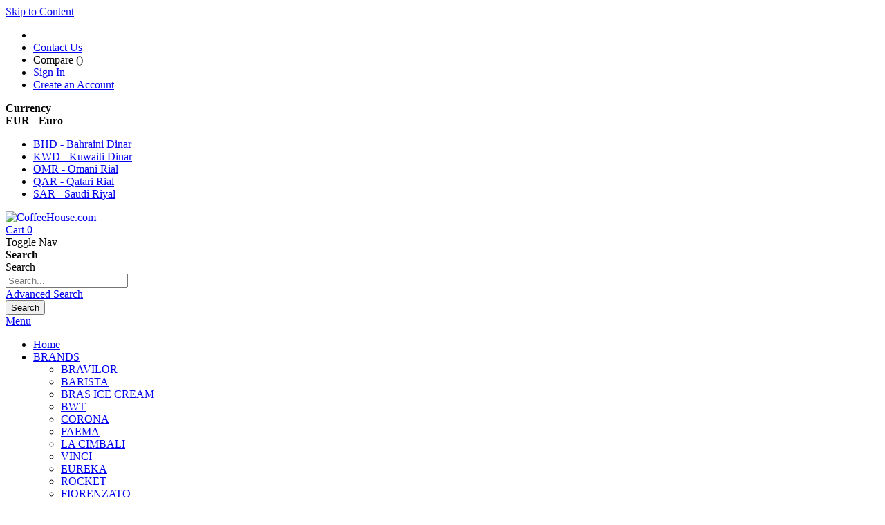

--- FILE ---
content_type: text/html; charset=UTF-8
request_url: https://www.coffeehouse.com/coffee-makers/espresso-machines/bean-to-cup-combo.html?manufacturer=23
body_size: 101642
content:
<!doctype html>
<html lang="en">
    <head >
        <script>
    var BASE_URL = 'https://www.coffeehouse.com/';
    var require = {
        "baseUrl": "https://www.coffeehouse.com/pub/static/frontend/Smartwave/porto_child/en_US"
    };
</script>
        <meta charset="utf-8"/>
<meta name="title" content="Bean to Cup / Combo - ESPRESSO MACHINES - COFFEE MACHINES"/>
<meta name="description" content="We have the highest quality of coffee appliances with the finest espresso machines, coffee equipment, juicers, accessories and many more"/>
<meta name="keywords" content="Faema,Corona,Coffee machines qatar,coffee machines Kuwait,barista tools, Faema coffee machines,Beans to cups,coffee beans,coffee Training QATAR, barista training.
"/>
<meta name="robots" content="INDEX,FOLLOW"/>
<meta name="viewport" content="width=device-width, initial-scale=1, maximum-scale=1.0, user-scalable=no"/>
<meta name="format-detection" content="telephone=no"/>
<title>Bean to Cup / Combo - ESPRESSO MACHINES - COFFEE MACHINES</title>
<link  rel="stylesheet" type="text/css"  media="all" href="https://www.coffeehouse.com/pub/static/_cache/merged/25f22f70f0e29520c4eff5602174ffb0.css" />
<link  rel="stylesheet" type="text/css"  media="screen and (min-width: 768px)" href="https://www.coffeehouse.com/pub/static/frontend/Smartwave/porto_child/en_US/css/styles-l.css" />
<link  rel="stylesheet" type="text/css"  media="print" href="https://www.coffeehouse.com/pub/static/frontend/Smartwave/porto_child/en_US/css/print.css" />
<script  type="text/javascript"  src="https://www.coffeehouse.com/pub/static/frontend/Smartwave/porto_child/en_US/requirejs/require.js"></script>
<script  type="text/javascript"  src="https://www.coffeehouse.com/pub/static/frontend/Smartwave/porto_child/en_US/mage/requirejs/mixins.js"></script>
<script  type="text/javascript"  src="https://www.coffeehouse.com/pub/static/frontend/Smartwave/porto_child/en_US/requirejs-config.js"></script>
<script  type="text/javascript"  src="https://www.coffeehouse.com/pub/static/frontend/Smartwave/porto_child/en_US/mage/polyfill.js"></script>
<link  rel="stylesheet" type="text/css" href="//fonts.googleapis.com/css?family=Shadows+Into+Light" />
<link  rel="icon" type="image/x-icon" href="https://www.coffeehouse.com/pub/media/favicon/stores/1/coffeehouseico.ico" />
<link  rel="shortcut icon" type="image/x-icon" href="https://www.coffeehouse.com/pub/media/favicon/stores/1/coffeehouseico.ico" />
<link  rel="canonical" href="https://www.coffeehouse.com/coffee-makers/espresso-machines/bean-to-cup-combo.html" />
<!-- Google tag (gtag.js) -->
<script async src="https://www.googletagmanager.com/gtag/js?id=G-P7DGDS7JC5"></script>
<script>
  window.dataLayer = window.dataLayer || [];
  function gtag(){dataLayer.push(arguments);}
  gtag('js', new Date());

  gtag('config', 'G-P7DGDS7JC5');
</script>        <link rel="stylesheet" href="//fonts.googleapis.com/css?family=Open+Sans%3A300%2C300italic%2C400%2C400italic%2C600%2C600italic%2C700%2C700italic%2C800%2C800italic&amp;v1&amp;subset=latin%2Clatin-ext" type="text/css" media="screen"/>
<link href="//fonts.googleapis.com/css?family=Oswald:300,400,700" rel="stylesheet">
<link href="//fonts.googleapis.com/css?family=Poppins:300,400,500,600,700" rel="stylesheet">
<link rel="stylesheet" href="//fonts.googleapis.com/css?family=Open+Sans%3A300%2C300italic%2C400%2C400italic%2C600%2C600italic%2C700%2C700italic%2C800%2C800italic&amp;v1&amp;subset=latin%2Clatin-ext" type="text/css" media="screen"/>
    <link rel="stylesheet" type="text/css" media="all" href="https://www.coffeehouse.com/pub/media/porto/web/bootstrap/css/bootstrap.optimized.min.css">
    <link rel="stylesheet" type="text/css" media="all" href="https://www.coffeehouse.com/pub/media/porto/web/css/animate.optimized.css">
<link rel="stylesheet" type="text/css" media="all" href="https://www.coffeehouse.com/pub/media/porto/web/css/header/type18.css">
<link rel="stylesheet" type="text/css" media="all" href="https://www.coffeehouse.com/pub/media/porto/web/css/custom.css">
<link rel="stylesheet" type="text/css" media="all" href="https://www.coffeehouse.com/pub/media/porto/web/css/coffeehouse.css">
<link rel="stylesheet" type="text/css" media="all" href="https://www.coffeehouse.com/pub/media/porto/configed_css/design_default.css">
<link rel="stylesheet" type="text/css" media="all" href="https://www.coffeehouse.com/pub/media/porto/configed_css/settings_default.css">
<script type="text/javascript" src="https://www.coffeehouse.com/pub/media/porto/web/js/coffeehouse.js" ></script>
<script type="text/javascript">
var porto_config = {
    paths: {
        'parallax': 'js/jquery.parallax.min',
        'owlcarousel': 'owl.carousel/owl.carousel',
        'owlcarousel_thumbs': 'owl.carousel/owl.carousel2.thumbs',
        'imagesloaded': 'Smartwave_Porto/js/imagesloaded',
        'packery': 'Smartwave_Porto/js/packery.pkgd',
        'floatelement': 'js/jquery.floatelement'
    },
    shim: {
        'parallax': {
          deps: ['jquery']
        },
        'owlcarousel': {
          deps: ['jquery']
        },        
        'owlcarousel_thumbs': {
          deps: ['jquery','owlcarousel']
        },    
        'packery': {
          deps: ['jquery','imagesloaded']
        },
        'floatelement': {
          deps: ['jquery']
        }
    }
};

require.config(porto_config);
</script>
<script type="text/javascript">
require([
    'jquery'
], function ($) {
    $(document).ready(function(){
		if  ($(window).width() > 767 && ($(window).width() < 1025) ) {
			$('li.level0.fullwidth.parent > a.level-top').on('click', function(e) {
				if( !$(this).is('.clicked') ) {
					e.preventDefault();
					$(this).addClass('clicked');
				}
			});
		}
        $(".drop-menu > a").off("click").on("click", function(){
            if($(this).parent().children(".nav-sections").hasClass("visible")) {
                $(this).parent().children(".nav-sections").removeClass("visible");
                $(this).removeClass("active");
            }
            else {
                $(this).parent().children(".nav-sections").addClass("visible");
                $(this).addClass("active");
            }
        });
    });
});
</script>


<style>
.wishlist-index-index .products-grid .product-items .product-item:nth-child(4n+1) {
    clear: left;
}
div.product-info-main .box-tocart .mage-error[generated] {
    top: -25px;
}
.table-wrapper.comparison table {
    width: 100% !important;
}
@media all and (max-width: 767px){
.product.attribute.description table {
    width: 100%  !important;
}
.header-logo {
    float: left;
    position: relative;
	top: 22px;
}
.header-logo img {
    width: 100%;
    height: auto;
    max-width: 200px;
}
header.page-header.type18 .logo img {
    height: auto;
    position: relative;
    top: -17px;
}
}

@media only screen and (min-width: 768px) and (max-width: 992px) {
.header-logo {
    float: left;
}

header.page-header.type18 .logo img {
    width: auto;
}

.page-header.type18 .block-search input {
    border: 1px solid #e5e5e5;
}
.page-layout-1column .block.widget .products-grid .product-item:nth-child(4n+1) {
    clear: left;
}
header.page-header.type18 .header.panel > .header.links {
    float: left;
    text-align: left;
    display: inline-flex;
}
}
</style><!-- BEGIN GOOGLE ANALYTICS CODE -->
<script type="text/x-magento-init">
{
    "*": {
        "Magento_GoogleAnalytics/js/google-analytics": {
            "isCookieRestrictionModeEnabled": 0,
            "currentWebsite": 1,
            "cookieName": "user_allowed_save_cookie",
            "ordersTrackingData": [],
            "pageTrackingData": {"optPageUrl":"","isAnonymizedIpActive":false,"accountId":"G-P7DGDS7JC5"}        }
    }
}
</script>
<!-- END GOOGLE ANALYTICS CODE -->
    </head>
    <body data-container="body"
          data-mage-init='{"loaderAjax": {}, "loader": { "icon": "https://www.coffeehouse.com/pub/static/frontend/Smartwave/porto_child/en_US/images/loader-2.gif"}}'
        class="page-with-filter page-products categorypath-coffee-makers-espresso-machines-bean-to-cup-combo category-bean-to-cup-combo  layout-1140 wide am-porto-cmtb catalog-category-view page-layout-2columns-left">
        

<script type="text/x-magento-init">
    {
        "*": {
            "mage/cookies": {
                "expires": null,
                "path": "\u002F",
                "domain": ".www.coffeehouse.com",
                "secure": false,
                "lifetime": "3600"
            }
        }
    }
</script>
    <noscript>
        <div class="message global noscript">
            <div class="content">
                <p>
                    <strong>JavaScript seems to be disabled in your browser.</strong>
                    <span>For the best experience on our site, be sure to turn on Javascript in your browser.</span>
                </p>
            </div>
        </div>
    </noscript>

<script>
    window.cookiesConfig = window.cookiesConfig || {};
    window.cookiesConfig.secure = false;
</script>
<script>
    require.config({
        map: {
            '*': {
                wysiwygAdapter: 'mage/adminhtml/wysiwyg/tiny_mce/tinymce4Adapter'
            }
        }
    });
</script>

<div class="page-wrapper"><header class="page-header type18 " >
    <div class="main-panel-top">
        <div class="container">
            <div class="main-panel-inner">
                <div class="panel wrapper">
                    <div class="panel header">
                        <a class="action skip contentarea"
   href="#contentarea">
    <span>
        Skip to Content    </span>
</a>
                        <ul class="header links">    <li class="greet welcome" data-bind="scope: 'customer'">
        <!-- ko if: customer().fullname  -->
        <span class="logged-in"
              data-bind="text: new String('Welcome, %1!').replace('%1', customer().fullname)">
        </span>
        <!-- /ko -->
        <!-- ko ifnot: customer().fullname  -->
        <span class="not-logged-in"
              data-bind='html:"Welcome to CoffeeHouse.com - Professional Coffee Machines"'></span>
                <!-- /ko -->
    </li>
    <script type="text/x-magento-init">
    {
        "*": {
            "Magento_Ui/js/core/app": {
                "components": {
                    "customer": {
                        "component": "Magento_Customer/js/view/customer"
                    }
                }
            }
        }
    }
    </script>
<li><a href="https://www.coffeehouse.com/contact">Contact Us</a></li><li class="item link compare hide" data-bind="scope: 'compareProducts'" data-role="compare-products-link">
    <a class="action compare" title="Compare Products"
       data-bind="attr: {'href': compareProducts().listUrl}, css: {'': !compareProducts().count}"
    >
    	<em class="porto-icon-chart hidden-xs"></em>
        Compare        (<span class="counter qty" data-bind="text: compareProducts().countCaption"></span>)
    </a>
</li>
<script type="text/x-magento-init">
{"[data-role=compare-products-link]": {"Magento_Ui/js/core/app": {"components":{"compareProducts":{"component":"Magento_Catalog\/js\/view\/compare-products"}}}}}
</script>
<li class="authorization-link" data-label="or">
    <a href="https://www.coffeehouse.com/customer/account/login/referer/aHR0cHM6Ly93d3cuY29mZmVlaG91c2UuY29tL2NvZmZlZS1tYWtlcnMvZXNwcmVzc28tbWFjaGluZXMvYmVhbi10by1jdXAtY29tYm8uaHRtbD9tYW51ZmFjdHVyZXI9MjM%2C/">
        Sign In    </a>
</li>
<li><a href="https://www.coffeehouse.com/customer/account/create/" >Create an Account</a></li></ul>                    </div>
                </div>
            </div>
        </div>
    </div>
    <div class="header content">
        <div class="select-area">
            <div class="switcher currency switcher-currency" id="switcher-currency">
    <strong class="label switcher-label"><span>Currency</span></strong>
    <div class="actions dropdown options switcher-options">
        <div class="action toggle switcher-trigger" id="switcher-currency-trigger">
            <strong class="language-EUR">
                <span>EUR - Euro</span>
            </strong>
        </div>
        <ul class="dropdown switcher-dropdown" data-mage-init='{"dropdownDialog":{
            "appendTo":"#switcher-currency > .options",
            "triggerTarget":"#switcher-currency-trigger",
            "closeOnMouseLeave": false,
            "triggerClass":"active",
            "parentClass":"active",
            "buttons":null}}'>
                                                <li class="currency-BHD switcher-option">
                        <a href="#" data-post='{"action":"https:\/\/www.coffeehouse.com\/directory\/currency\/switch\/","data":{"currency":"BHD","uenc":"aHR0cHM6Ly93d3cuY29mZmVlaG91c2UuY29tL2NvZmZlZS1tYWtlcnMvZXNwcmVzc28tbWFjaGluZXMvYmVhbi10by1jdXAtY29tYm8uaHRtbD9tYW51ZmFjdHVyZXI9MjM,"}}'>BHD - Bahraini Dinar</a>
                    </li>
                                                                                            <li class="currency-KWD switcher-option">
                        <a href="#" data-post='{"action":"https:\/\/www.coffeehouse.com\/directory\/currency\/switch\/","data":{"currency":"KWD","uenc":"aHR0cHM6Ly93d3cuY29mZmVlaG91c2UuY29tL2NvZmZlZS1tYWtlcnMvZXNwcmVzc28tbWFjaGluZXMvYmVhbi10by1jdXAtY29tYm8uaHRtbD9tYW51ZmFjdHVyZXI9MjM,"}}'>KWD - Kuwaiti Dinar</a>
                    </li>
                                                                <li class="currency-OMR switcher-option">
                        <a href="#" data-post='{"action":"https:\/\/www.coffeehouse.com\/directory\/currency\/switch\/","data":{"currency":"OMR","uenc":"aHR0cHM6Ly93d3cuY29mZmVlaG91c2UuY29tL2NvZmZlZS1tYWtlcnMvZXNwcmVzc28tbWFjaGluZXMvYmVhbi10by1jdXAtY29tYm8uaHRtbD9tYW51ZmFjdHVyZXI9MjM,"}}'>OMR - Omani Rial</a>
                    </li>
                                                                <li class="currency-QAR switcher-option">
                        <a href="#" data-post='{"action":"https:\/\/www.coffeehouse.com\/directory\/currency\/switch\/","data":{"currency":"QAR","uenc":"aHR0cHM6Ly93d3cuY29mZmVlaG91c2UuY29tL2NvZmZlZS1tYWtlcnMvZXNwcmVzc28tbWFjaGluZXMvYmVhbi10by1jdXAtY29tYm8uaHRtbD9tYW51ZmFjdHVyZXI9MjM,"}}'>QAR - Qatari Rial</a>
                    </li>
                                                                <li class="currency-SAR switcher-option">
                        <a href="#" data-post='{"action":"https:\/\/www.coffeehouse.com\/directory\/currency\/switch\/","data":{"currency":"SAR","uenc":"aHR0cHM6Ly93d3cuY29mZmVlaG91c2UuY29tL2NvZmZlZS1tYWtlcnMvZXNwcmVzc28tbWFjaGluZXMvYmVhbi10by1jdXAtY29tYm8uaHRtbD9tYW51ZmFjdHVyZXI9MjM,"}}'>SAR - Saudi Riyal</a>
                    </li>
                                    </ul>
    </div>
</div>
                    </div>
        <div class="header-logo">    <a class="logo" href="https://www.coffeehouse.com/" title="CoffeeHouse.com">
<a href="https://www.coffeehouse.com">
        <img src="https://www.coffeehouse.com/pub/media/logo/stores/1/logo-coffeehouse.png"
             alt="CoffeeHouse.com"
             width="300"             height="18"        /></a>
    </a>
</div>
        
<div data-block="minicart" class="minicart-wrapper">
    <a class="action showcart" href="https://www.coffeehouse.com/checkout/cart/"
       data-bind="scope: 'minicart_content'">
        <span class="text">Cart</span>
        <span class="counter qty empty"
              data-bind="css: { empty: !!getCartParam('summary_count') == false }, blockLoader: isLoading">
            <span class="counter-number">
            <!-- ko if: getCartParam('summary_count') --><!-- ko text: getCartParam('summary_count') --><!-- /ko --><!-- /ko -->
            <!-- ko ifnot: getCartParam('summary_count') -->0<!-- /ko -->
            </span>
            <span class="counter-label">
                <!-- ko i18n: 'items' --><!-- /ko -->
            </span>
        </span>
    </a>
            <div class="block block-minicart empty"
             data-role="dropdownDialog"
             data-mage-init='{"dropdownDialog":{
                "appendTo":"[data-block=minicart]",
                "triggerTarget":".showcart",
                "timeout": "2000",
                "closeOnMouseLeave": false,
                "closeOnEscape": true,
                "triggerClass":"active",
                "parentClass":"active",
                "buttons":[]}}'>
            <div id="minicart-content-wrapper" data-bind="scope: 'minicart_content'">
                <!-- ko template: getTemplate() --><!-- /ko -->
            </div>
        </div>
        <script>
        window.checkout = {"shoppingCartUrl":"https:\/\/www.coffeehouse.com\/checkout\/cart\/","checkoutUrl":"https:\/\/www.coffeehouse.com\/checkout\/","updateItemQtyUrl":"https:\/\/www.coffeehouse.com\/checkout\/sidebar\/updateItemQty\/","removeItemUrl":"https:\/\/www.coffeehouse.com\/checkout\/sidebar\/removeItem\/","imageTemplate":"Magento_Catalog\/product\/image_with_borders","baseUrl":"https:\/\/www.coffeehouse.com\/","minicartMaxItemsVisible":5,"websiteId":"1","maxItemsToDisplay":10,"storeId":"1","storeGroupId":"1","customerLoginUrl":"https:\/\/www.coffeehouse.com\/customer\/account\/login\/referer\/aHR0cHM6Ly93d3cuY29mZmVlaG91c2UuY29tL2NvZmZlZS1tYWtlcnMvZXNwcmVzc28tbWFjaGluZXMvYmVhbi10by1jdXAtY29tYm8uaHRtbD9tYW51ZmFjdHVyZXI9MjM%2C\/","isRedirectRequired":false,"autocomplete":"off","captcha":{"user_login":{"isCaseSensitive":false,"imageHeight":50,"imageSrc":"","refreshUrl":"https:\/\/www.coffeehouse.com\/captcha\/refresh\/","isRequired":false,"timestamp":1767034716}}};
    </script>
    <script type="text/x-magento-init">
    {
        "[data-block='minicart']": {
            "Magento_Ui/js/core/app": {"components":{"minicart_content":{"children":{"subtotal.container":{"children":{"subtotal":{"children":{"subtotal.totals":{"config":{"display_cart_subtotal_incl_tax":0,"display_cart_subtotal_excl_tax":1,"template":"Magento_Tax\/checkout\/minicart\/subtotal\/totals"},"children":{"subtotal.totals.msrp":{"component":"Magento_Msrp\/js\/view\/checkout\/minicart\/subtotal\/totals","config":{"displayArea":"minicart-subtotal-hidden","template":"Magento_Msrp\/checkout\/minicart\/subtotal\/totals"}}},"component":"Magento_Tax\/js\/view\/checkout\/minicart\/subtotal\/totals"}},"component":"uiComponent","config":{"template":"Magento_Checkout\/minicart\/subtotal"}}},"component":"uiComponent","config":{"displayArea":"subtotalContainer"}},"item.renderer":{"component":"uiComponent","config":{"displayArea":"defaultRenderer","template":"Magento_Checkout\/minicart\/item\/default"},"children":{"item.image":{"component":"Magento_Catalog\/js\/view\/image","config":{"template":"Magento_Catalog\/product\/image","displayArea":"itemImage"}},"checkout.cart.item.price.sidebar":{"component":"uiComponent","config":{"template":"Magento_Checkout\/minicart\/item\/price","displayArea":"priceSidebar"}}}},"extra_info":{"component":"uiComponent","config":{"displayArea":"extraInfo"}},"promotion":{"component":"uiComponent","config":{"displayArea":"promotion"}}},"config":{"itemRenderer":{"default":"defaultRenderer","simple":"defaultRenderer","virtual":"defaultRenderer"},"template":"Magento_Checkout\/minicart\/content"},"component":"Magento_Checkout\/js\/view\/minicart"}},"types":[]}        },
        "*": {
            "Magento_Ui/js/block-loader": "https://www.coffeehouse.com/pub/static/frontend/Smartwave/porto_child/en_US/images/loader-1.gif"
        }
    }
    </script>
</div>


        <span data-action="toggle-nav" class="action nav-toggle"><span>Toggle Nav</span></span>
        <div class="block block-search">
    <div class="block block-title"><strong>Search</strong></div>
    <div class="block block-content">
        <form class="form minisearch" id="search_mini_form" action="https://www.coffeehouse.com/catalogsearch/result/" method="get">
            <div class="field search">
                <label class="label" for="search" data-role="minisearch-label">
                    <span>Search</span>
                </label>
                <div class="control">
                    <input id="search"
                           data-mage-init='{"quickSearch":{
                                "formSelector":"#search_mini_form",
                                "url":"https://www.coffeehouse.com/search/ajax/suggest/",
                                "destinationSelector":"#search_autocomplete"}
                           }'
                           type="text"
                           name="q"
                           value=""
                           placeholder="Search..."
                           class="input-text"
                           maxlength="128"
                           role="combobox"
                           aria-haspopup="false"
                           aria-autocomplete="both"
                           autocomplete="off"/>
                    <div id="search_autocomplete" class="search-autocomplete"></div>
                    <div class="nested">
    <a class="action advanced" href="https://www.coffeehouse.com/catalogsearch/advanced/" data-action="advanced-search">
        Advanced Search    </a>
</div>
                </div>
            </div>
            <div class="actions">
                <button type="submit"
                        title="Search"
                        class="action search">
                    <span>Search</span>
                </button>
            </div>
        </form>
    </div>
</div>
    </div>
        <div class="sections nav-sections">
                <div class="section-items nav-sections-items"
             data-mage-init='{"tabs":{"openedState":"active"}}'>
                                            <div class="section-item-title nav-sections-item-title"
                     data-role="collapsible">
                    <a class="nav-sections-item-switch"
                       data-toggle="switch" href="#store.menu">
                        Menu                    </a>
                </div>
                <div class="section-item-content nav-sections-item-content"
                     id="store.menu"
                     data-role="content">
                    
<nav class="navigation sw-megamenu " role="navigation">
    <ul>
        
    <li class="ui-menu-item level0">
        <a href="https://www.coffeehouse.com/" class="level-top"><span>Home</span></a>
    </li>
<li class="ui-menu-item level0 fullwidth parent "><div class="open-children-toggle"></div><a href="https://www.coffeehouse.com/brands.html" class="level-top" title="BRANDS"><span>BRANDS</span></a><div class="level0 submenu"><div class="container"><div class="row"><ul class="subchildmenu col-md-12 mega-columns columns4"><li class="ui-menu-item level1 "><a href="https://www.coffeehouse.com/brands/bravilor.html" title="BRAVILOR"><span>BRAVILOR</span></a></li><li class="ui-menu-item level1 "><a href="https://www.coffeehouse.com/brands/barista.html" title="BARISTA"><span>BARISTA</span></a></li><li class="ui-menu-item level1 "><a href="https://www.coffeehouse.com/brands/bras-ice-cream.html" title="BRAS ICE CREAM"><span>BRAS ICE CREAM</span></a></li><li class="ui-menu-item level1 "><a href="https://www.coffeehouse.com/brands/bwt.html" title="BWT"><span>BWT</span></a></li><li class="ui-menu-item level1 "><a href="https://www.coffeehouse.com/brands/corona.html" title="CORONA"><span>CORONA</span></a></li><li class="ui-menu-item level1 "><a href="https://www.coffeehouse.com/brands/faema.html" title="FAEMA"><span>FAEMA</span></a></li><li class="ui-menu-item level1 "><a href="https://www.coffeehouse.com/brands/la-cimbali.html" title="LA CIMBALI"><span>LA CIMBALI</span></a></li><li class="ui-menu-item level1 "><a href="https://www.coffeehouse.com/brands/vinci.html" title="VINCI"><span>VINCI</span></a></li><li class="ui-menu-item level1 "><a href="https://www.coffeehouse.com/brands/eureka.html" title="EUREKA"><span>EUREKA</span></a></li><li class="ui-menu-item level1 "><a href="https://www.coffeehouse.com/brands/rocket.html" title="ROCKET"><span>ROCKET</span></a></li><li class="ui-menu-item level1 "><a href="https://www.coffeehouse.com/brands/fiorenzato.html" title="FIORENZATO"><span>FIORENZATO</span></a></li><li class="ui-menu-item level1 "><a href="https://www.coffeehouse.com/brands/eureka-oro.html" title="EUREKA ORO"><span>EUREKA ORO</span></a></li><li class="ui-menu-item level1 "><a href="https://www.coffeehouse.com/brands/elektra-coffee-machines.html" title="ELEKTRA"><span>ELEKTRA</span></a></li><li class="ui-menu-item level1 "><a href="https://www.coffeehouse.com/brands/zummo.html" title="ZUMMO"><span>ZUMMO</span></a></li><li class="ui-menu-item level1 "><a href="https://www.coffeehouse.com/brands/sublime-syrups.html" title="NEMOX"><span>NEMOX</span></a></li><li class="ui-menu-item level1 "><a href="https://www.coffeehouse.com/brands/queen.html" title="1872 Clipper Tea"><span>1872 Clipper Tea</span></a></li><li class="ui-menu-item level1 "><a href="https://www.coffeehouse.com/brands/saeco.html" title="SAECO"><span>SAECO</span></a></li><li class="ui-menu-item level1 "><a href="https://www.coffeehouse.com/brands/gaggia.html" title="GAGGIA"><span>GAGGIA</span></a></li><li class="ui-menu-item level1 "><a href="https://www.coffeehouse.com/brands/izzo.html" title="IZZO"><span>IZZO</span></a></li><li class="ui-menu-item level1 "><a href="https://www.coffeehouse.com/brands/carimali.html" title="CARIMALI"><span>CARIMALI</span></a></li><li class="ui-menu-item level1 "><a href="https://www.coffeehouse.com/brands/melitta.html" title="MELITTA"><span>MELITTA</span></a></li><li class="ui-menu-item level1 "><a href="https://www.coffeehouse.com/brands/teahouse-exclusives.html" title="TEAHOUSE EXCLUSIVES"><span>TEAHOUSE EXCLUSIVES</span></a></li><li class="ui-menu-item level1 parent "><div class="open-children-toggle"></div><a href="https://www.coffeehouse.com/brands/buontalenti-gourmet.html" title="BUONTALENTI GOURMET"><span>BUONTALENTI GOURMET</span></a><ul class="subchildmenu "><li class="ui-menu-item level2 "><a href="https://www.coffeehouse.com/brands/buontalenti-gourmet/gourmet-syrup.html" title="Gourmet Syrup"><span>Gourmet Syrup</span></a></li><li class="ui-menu-item level2 "><a href="https://www.coffeehouse.com/brands/buontalenti-gourmet/gourmet-sauce.html" title="Gourmet Sauce"><span>Gourmet Sauce</span></a></li><li class="ui-menu-item level2 "><a href="https://www.coffeehouse.com/brands/buontalenti-gourmet/gourmet-fruity-topping.html" title="Gourmet Fruity Topping"><span>Gourmet Fruity Topping</span></a></li></ul></li></ul></div></div></div></li><li class="ui-menu-item level0 fullwidth parent "><div class="open-children-toggle"></div><a href="https://www.coffeehouse.com/coffee-makers.html" class="level-top" title="COFFEE MACHINES"><span>COFFEE MACHINES</span></a><div class="level0 submenu"><div class="container"><div class="row"><ul class="subchildmenu col-md-12 mega-columns columns4"><li class="ui-menu-item level1 parent "><div class="open-children-toggle"></div><a href="https://www.coffeehouse.com/coffee-makers/espresso-machines.html" title="ESPRESSO MACHINES"><span>ESPRESSO MACHINES</span></a><ul class="subchildmenu "><li class="ui-menu-item level2 "><a href="https://www.coffeehouse.com/coffee-makers/espresso-machines/home-line.html" title="Home Line"><span>Home Line</span></a></li><li class="ui-menu-item level2 "><a href="https://www.coffeehouse.com/coffee-makers/espresso-machines/bean-to-cup-combo.html" title="Bean to Cup / Combo"><span>Bean to Cup / Combo</span></a></li><li class="ui-menu-item level2 "><a href="https://www.coffeehouse.com/coffee-makers/espresso-machines/single-boiler.html" title="Single Boiler"><span>Single Boiler</span></a></li><li class="ui-menu-item level2 "><a href="https://www.coffeehouse.com/coffee-makers/espresso-machines/dual-boiler.html" title="Dual Boiler"><span>Dual Boiler</span></a></li><li class="ui-menu-item level2 "><a href="https://www.coffeehouse.com/coffee-makers/espresso-machines/multi-boilers.html" title="Multi Boiler"><span>Multi Boiler</span></a></li><li class="ui-menu-item level2 "><a href="https://www.coffeehouse.com/coffee-makers/espresso-machines/smart-bolier.html" title="Smart Bolier"><span>Smart Bolier</span></a></li><li class="ui-menu-item level2 "><a href="https://www.coffeehouse.com/coffee-makers/espresso-machines/lever-operated.html" title="Lever Operated"><span>Lever Operated</span></a></li><li class="ui-menu-item level2 "><a href="https://www.coffeehouse.com/coffee-makers/espresso-machines/heat-exchanger.html" title="Heat Exchanger"><span>Heat Exchanger</span></a></li><li class="ui-menu-item level2 "><a href="https://www.coffeehouse.com/coffee-makers/espresso-machines/pressure-profile-machines.html" title="Pressure Profile System"><span>Pressure Profile System</span></a></li></ul></li><li class="ui-menu-item level1 parent "><div class="open-children-toggle"></div><a href="https://www.coffeehouse.com/coffee-makers/all-coffee-makers.html" title="ALL COFFEE MAKERS"><span>ALL COFFEE MAKERS</span></a><ul class="subchildmenu "><li class="ui-menu-item level2 "><a href="https://www.coffeehouse.com/coffee-makers/all-coffee-makers/filter-drip-coffee-makers-french-press.html" title="Filter/Drip Coffee Makers/French Press"><span>Filter/Drip Coffee Makers/French Press</span></a></li></ul></li><li class="ui-menu-item level1 parent "><div class="open-children-toggle"></div><a href="https://www.coffeehouse.com/coffee-makers/commercial-coffee-machines.html" title="COMMERCIAL COFFEE MACHINES"><span>COMMERCIAL COFFEE MACHINES</span></a><ul class="subchildmenu "><li class="ui-menu-item level2 "><a href="https://www.coffeehouse.com/coffee-makers/commercial-coffee-machines/one-group-commercial-coffee-machine.html" title="One Group Commercial Coffee Machine"><span>One Group Commercial Coffee Machine</span></a></li><li class="ui-menu-item level2 "><a href="https://www.coffeehouse.com/coffee-makers/commercial-coffee-machines/two-group-commercial-coffee-machines.html" title="Two Group Commercial Coffee Machines"><span>Two Group Commercial Coffee Machines</span></a></li><li class="ui-menu-item level2 "><a href="https://www.coffeehouse.com/coffee-makers/commercial-coffee-machines/three-group-commercial-coffee-machines.html" title="Three  Group Commercial Coffee Machines"><span>Three  Group Commercial Coffee Machines</span></a></li><li class="ui-menu-item level2 "><a href="https://www.coffeehouse.com/coffee-makers/commercial-coffee-machines/four-group-commercial-coffee-machines.html" title="Four Group Commercial Coffee Machines"><span>Four Group Commercial Coffee Machines</span></a></li><li class="ui-menu-item level2 "><a href="https://www.coffeehouse.com/coffee-makers/commercial-coffee-machines/commercial-coffee-filter-makers.html" title="Commercial Coffee Filter Makers"><span>Commercial Coffee Filter Makers</span></a></li></ul></li><li class="ui-menu-item level1 parent "><div class="open-children-toggle"></div><a href="https://www.coffeehouse.com/coffee-makers/portable-hand-held-coffee-makers-grinders.html" title="SUPERAUTOMATIC MACHINES"><span>SUPERAUTOMATIC MACHINES</span></a><ul class="subchildmenu "><li class="ui-menu-item level2 "><a href="https://www.coffeehouse.com/coffee-makers/portable-hand-held-coffee-makers-grinders/portable-handheld-coffee-makers.html" title="Refrigerated Unit"><span>Refrigerated Unit</span></a></li><li class="ui-menu-item level2 "><a href="https://www.coffeehouse.com/coffee-makers/portable-hand-held-coffee-makers-grinders/portable-handheld-grinders.html" title="Cup Warmer"><span>Cup Warmer</span></a></li></ul></li></ul></div></div></div></li><li class="ui-menu-item level0 fullwidth parent "><div class="open-children-toggle"></div><a href="https://www.coffeehouse.com/grinders.html" class="level-top" title="GRINDERS"><span>GRINDERS</span></a><div class="level0 submenu"><div class="container"><div class="row"><ul class="subchildmenu col-md-12 mega-columns columns4"><li class="ui-menu-item level1 parent "><div class="open-children-toggle"></div><a href="https://www.coffeehouse.com/grinders/coffee-grinders.html" title="COMMERCIAL GRINDERS"><span>COMMERCIAL GRINDERS</span></a><ul class="subchildmenu "><li class="ui-menu-item level2 "><a href="https://www.coffeehouse.com/grinders/coffee-grinders/64-65mm-burr-grinder.html" title="64/65mm Burr Grinder"><span>64/65mm Burr Grinder</span></a></li><li class="ui-menu-item level2 "><a href="https://www.coffeehouse.com/grinders/coffee-grinders/60-mm-burr-grinder.html" title="68 mm Burr Grinder"><span>68 mm Burr Grinder</span></a></li><li class="ui-menu-item level2 "><a href="https://www.coffeehouse.com/grinders/coffee-grinders/74-75mm-burr-grinder.html" title="74/75mm Burr Grinder"><span>74/75mm Burr Grinder</span></a></li><li class="ui-menu-item level2 "><a href="https://www.coffeehouse.com/grinders/coffee-grinders/conical-burr-grinders.html" title="Conical Burr Grinders"><span>Conical Burr Grinders</span></a></li></ul></li><li class="ui-menu-item level1 "><a href="https://www.coffeehouse.com/grinders/grinders-for-home.html" title="Grinders for home use"><span>Grinders for home use</span></a></li></ul></div></div></div></li><li class="ui-menu-item level0 fullwidth parent "><div class="open-children-toggle"></div><a href="https://www.coffeehouse.com/coffee.html" class="level-top" title="COFFEE"><span>COFFEE</span></a><div class="level0 submenu"><div class="container"><div class="row"><ul class="subchildmenu col-md-12 mega-columns columns4"><li class="ui-menu-item level1 parent "><div class="open-children-toggle"></div><a href="https://www.coffeehouse.com/coffee/coffee-from-the-roastery.html" title="CORONA COFFEE "><span>CORONA COFFEE </span></a><ul class="subchildmenu "><li class="ui-menu-item level2 "><a href="https://www.coffeehouse.com/coffee/coffee-from-the-roastery/ground-coffee.html" title="Ground coffee "><span>Ground coffee </span></a></li><li class="ui-menu-item level2 "><a href="https://www.coffeehouse.com/coffee/coffee-from-the-roastery/coffee-beans.html" title="Coffee Beans"><span>Coffee Beans</span></a></li><li class="ui-menu-item level2 "><a href="https://www.coffeehouse.com/coffee/coffee-from-the-roastery/speciality-coffee.html" title="Speciality Coffee"><span>Speciality Coffee</span></a></li><li class="ui-menu-item level2 "><a href="https://www.coffeehouse.com/coffee/coffee-from-the-roastery/coffee-capsules.html" title="Coffee Capsules"><span>Coffee Capsules</span></a></li></ul></li><li class="ui-menu-item level1 parent "><div class="open-children-toggle"></div><a href="https://www.coffeehouse.com/coffee/cafe-supplies.html" title="CAFE SUPPLIES"><span>CAFE SUPPLIES</span></a><ul class="subchildmenu "><li class="ui-menu-item level2 "><a href="https://www.coffeehouse.com/coffee/cafe-supplies/take-away-products.html" title="Take Away Products"><span>Take Away Products</span></a></li><li class="ui-menu-item level2 "><a href="https://www.coffeehouse.com/coffee/cafe-supplies/filter-papers.html" title="Filter Papers"><span>Filter Papers</span></a></li><li class="ui-menu-item level2 "><a href="https://www.coffeehouse.com/coffee/cafe-supplies/syrups.html" title="Syrups"><span>Syrups</span></a></li></ul></li></ul></div></div></div></li><li class="ui-menu-item level0 fullwidth parent "><div class="open-children-toggle"></div><a href="https://www.coffeehouse.com/brewing.html" class="level-top" title="BREWING"><span>BREWING</span></a><div class="level0 submenu"><div class="container"><div class="row"><ul class="subchildmenu col-md-12 mega-columns columns4"><li class="ui-menu-item level1 parent "><div class="open-children-toggle"></div><a href="https://www.coffeehouse.com/brewing/coffee-brewing.html" title="COFFEE BREWING"><span>COFFEE BREWING</span></a><ul class="subchildmenu "><li class="ui-menu-item level2 "><a href="https://www.coffeehouse.com/brewing/coffee-brewing/accessories-and-spare-parts.html" title="Accessories and Spare Parts"><span>Accessories and Spare Parts</span></a></li><li class="ui-menu-item level2 "><a href="https://www.coffeehouse.com/brewing/coffee-brewing/coffee-brewers-drip-filter-french-press.html" title="Coffee Brewers/Drip/Filter/French Press"><span>Coffee Brewers/Drip/Filter/French Press</span></a></li><li class="ui-menu-item level2 "><a href="https://www.coffeehouse.com/brewing/coffee-brewing/coffee-cupping.html" title="Coffee Cupping"><span>Coffee Cupping</span></a></li><li class="ui-menu-item level2 "><a href="https://www.coffeehouse.com/brewing/coffee-brewing/filter-papers.html" title="Filter Papers"><span>Filter Papers</span></a></li><li class="ui-menu-item level2 "><a href="https://www.coffeehouse.com/brewing/coffee-brewing/hand-coffee-grinders.html" title="Hand Coffee Grinders"><span>Hand Coffee Grinders</span></a></li><li class="ui-menu-item level2 "><a href="https://www.coffeehouse.com/brewing/coffee-brewing/kettles.html" title="Kettles"><span>Kettles</span></a></li><li class="ui-menu-item level2 "><a href="https://www.coffeehouse.com/brewing/coffee-brewing/scales.html" title="Scales"><span>Scales</span></a></li><li class="ui-menu-item level2 "><a href="https://www.coffeehouse.com/brewing/coffee-brewing/stove-top-coffee.html" title="Stove Top Coffee"><span>Stove Top Coffee</span></a></li><li class="ui-menu-item level2 "><a href="https://www.coffeehouse.com/brewing/coffee-brewing/bravilor.html" title="BRAVILOR"><span>BRAVILOR</span></a></li></ul></li><li class="ui-menu-item level1 "><a href="https://www.coffeehouse.com/brewing/bravilor.html" title="BRAVILOR"><span>BRAVILOR</span></a></li></ul></div></div></div></li><li class="ui-menu-item level0 fullwidth parent "><div class="open-children-toggle"></div><a href="https://www.coffeehouse.com/barista-tools.html" class="level-top" title="BARISTA TOOLS"><span>BARISTA TOOLS</span></a><div class="level0 submenu"><div class="container"><div class="row"><ul class="subchildmenu col-md-12 mega-columns columns4"><li class="ui-menu-item level1 parent "><div class="open-children-toggle"></div><a href="https://www.coffeehouse.com/barista-tools/bwt-best-water-technology-water-filtration-systems.html" title="WATER FILTRATION SYSTEMS"><span>WATER FILTRATION SYSTEMS</span></a><ul class="subchildmenu "><li class="ui-menu-item level2 "><a href="https://www.coffeehouse.com/barista-tools/bwt-best-water-technology-water-filtration-systems/btw-cartridges-heads.html" title="Cartridges & Heads"><span>Cartridges & Heads</span></a></li></ul></li><li class="ui-menu-item level1 parent "><div class="open-children-toggle"></div><a href="https://www.coffeehouse.com/barista-tools/utensils.html" title="UTENSILS"><span>UTENSILS</span></a><ul class="subchildmenu "><li class="ui-menu-item level2 "><a href="https://www.coffeehouse.com/barista-tools/utensils/kettles-pour-over-jugs-swan-neck.html" title="Kettles/Pour Over Jugs/Swan Neck"><span>Kettles/Pour Over Jugs/Swan Neck</span></a></li><li class="ui-menu-item level2 "><a href="https://www.coffeehouse.com/barista-tools/utensils/knock-out-boxes-drawers.html" title="Knock Box/Milk Pitchers"><span>Knock Box/Milk Pitchers</span></a></li><li class="ui-menu-item level2 "><a href="https://www.coffeehouse.com/barista-tools/utensils/miscelaneous.html" title="Miscelaneous"><span>Miscelaneous</span></a></li><li class="ui-menu-item level2 "><a href="https://www.coffeehouse.com/barista-tools/utensils/scales.html" title="Scales"><span>Scales</span></a></li><li class="ui-menu-item level2 "><a href="https://www.coffeehouse.com/barista-tools/utensils/steam-tips-wands-accessories.html" title="Steam Tips/Wands/Accessories"><span>Steam Tips/Wands/Accessories</span></a></li><li class="ui-menu-item level2 "><a href="https://www.coffeehouse.com/barista-tools/utensils/tampers-leveling-tools.html" title="Tampers/Leveling/Mat"><span>Tampers/Leveling/Mat</span></a></li><li class="ui-menu-item level2 "><a href="https://www.coffeehouse.com/barista-tools/utensils/tamping-stands.html" title="Tamping Stands"><span>Tamping Stands</span></a></li><li class="ui-menu-item level2 "><a href="https://www.coffeehouse.com/barista-tools/utensils/porta-filter-handles-baskets.html" title="Porta Filter & Baskets"><span>Porta Filter & Baskets</span></a></li><li class="ui-menu-item level2 "><a href="https://www.coffeehouse.com/barista-tools/utensils/pressure-and-temperature-aids.html" title="Thermometers "><span>Thermometers </span></a></li></ul></li><li class="ui-menu-item level1 parent "><div class="open-children-toggle"></div><a href="https://www.coffeehouse.com/barista-tools/cleaning-and-filtration.html" title="CLEANING AND FILTRATION"><span>CLEANING AND FILTRATION</span></a><ul class="subchildmenu "><li class="ui-menu-item level2 "><a href="https://www.coffeehouse.com/barista-tools/cleaning-and-filtration/all-cleaning.html" title="All Cleaning"><span>All Cleaning</span></a></li><li class="ui-menu-item level2 "><a href="https://www.coffeehouse.com/barista-tools/cleaning-and-filtration/dish-washers.html" title="Glass Washers"><span>Glass Washers</span></a></li><li class="ui-menu-item level2 "><a href="https://www.coffeehouse.com/barista-tools/cleaning-and-filtration/group-head-grinder-brushes.html" title="Group head/Grinder brushes"><span>Group head/Grinder brushes</span></a></li><li class="ui-menu-item level2 "><a href="https://www.coffeehouse.com/barista-tools/cleaning-and-filtration/water-filters-softeners.html" title="Water Filters/Softeners"><span>Water Filters/Softeners</span></a></li></ul></li><li class="ui-menu-item level1 parent "><div class="open-children-toggle"></div><a href="https://www.coffeehouse.com/barista-tools/glasses-cups-and-saucers.html" title="GLASSES, CUPS AND SAUCERS"><span>GLASSES, CUPS AND SAUCERS</span></a><ul class="subchildmenu "><li class="ui-menu-item level2 "><a href="https://www.coffeehouse.com/barista-tools/glasses-cups-and-saucers/all-coffee-glasses-cups-and-soucers.html" title="All Coffee Glasses, Cups and Soucers"><span>All Coffee Glasses, Cups and Soucers</span></a></li><li class="ui-menu-item level2 "><a href="https://www.coffeehouse.com/barista-tools/glasses-cups-and-saucers/test.html" title="Corona Cups and Soucers"><span>Corona Cups and Soucers</span></a></li><li class="ui-menu-item level2 "><a href="https://www.coffeehouse.com/barista-tools/glasses-cups-and-saucers/paper-cups-and-lids.html" title="Corona Paper cups"><span>Corona Paper cups</span></a></li><li class="ui-menu-item level2 "><a href="https://www.coffeehouse.com/barista-tools/glasses-cups-and-saucers/shot-glasses.html" title="Shot Glasses"><span>Shot Glasses</span></a></li></ul></li><li class="ui-menu-item level1 parent "><div class="open-children-toggle"></div><a href="https://www.coffeehouse.com/barista-tools/books-clothing-t-shirts.html" title="CLOTHING/T-SHIRTS"><span>CLOTHING/T-SHIRTS</span></a><ul class="subchildmenu "><li class="ui-menu-item level2 "><a href="https://www.coffeehouse.com/barista-tools/books-clothing-t-shirts/clothing-t-shirts.html" title="Clothing/T-Shirts"><span>Clothing/T-Shirts</span></a></li></ul></li></ul></div></div></div></li><li class="ui-menu-item level0 fullwidth "><a href="https://www.coffeehouse.com/juicer.html" class="level-top" title="Juicers"><span>Juicers</span></a></li><li class="ui-menu-item level0 fullwidth parent "><div class="open-children-toggle"></div><a href="https://www.coffeehouse.com/roasters.html" class="level-top" title="VENDING"><span>VENDING</span></a><div class="level0 submenu"><div class="container"><div class="row"><ul class="subchildmenu col-md-12 mega-columns columns4"><li class="ui-menu-item level1 "><a href="https://www.coffeehouse.com/roasters/commercial-coffee-roasters.html" title="COFFEE"><span>COFFEE</span></a></li><li class="ui-menu-item level1 "><a href="https://www.coffeehouse.com/roasters/home-coffee-roasters.html" title="SNACKS"><span>SNACKS</span></a></li><li class="ui-menu-item level1 "><a href="https://www.coffeehouse.com/roasters/coffee-snacks.html" title="COFFEE & SNACKS"><span>COFFEE & SNACKS</span></a></li><li class="ui-menu-item level1 "><a href="https://www.coffeehouse.com/roasters/juicers.html" title="JUICERS"><span>JUICERS</span></a></li></ul></div></div></div></li><li class="ui-menu-item level0 fullwidth "><a href="https://www.coffeehouse.com/cleaning-flitration.html" class="level-top" title="CLEANING & FILTRATION"><span>CLEANING & FILTRATION</span></a></li>    </ul>
</nav>

<script type="text/javascript">
    require([
        'jquery',
        'Smartwave_Megamenu/js/sw_megamenu'
    ], function ($) {
        $(".sw-megamenu").swMegamenu();
    });
</script>
                </div>
                                            <div class="section-item-title nav-sections-item-title"
                     data-role="collapsible">
                    <a class="nav-sections-item-switch"
                       data-toggle="switch" href="#store.links">
                        Account                    </a>
                </div>
                <div class="section-item-content nav-sections-item-content"
                     id="store.links"
                     data-role="content">
                    <!-- Account links -->                </div>
                                            <div class="section-item-title nav-sections-item-title"
                     data-role="collapsible">
                    <a class="nav-sections-item-switch"
                       data-toggle="switch" href="#store.settings">
                        Settings                    </a>
                </div>
                <div class="section-item-content nav-sections-item-content"
                     id="store.settings"
                     data-role="content">
                    <div class="switcher currency switcher-currency" id="switcher-currency-nav">
    <strong class="label switcher-label"><span>Currency</span></strong>
    <div class="actions dropdown options switcher-options">
        <div class="action toggle switcher-trigger" id="switcher-currency-trigger-nav">
            <strong class="language-EUR">
                <span>EUR - Euro</span>
            </strong>
        </div>
        <ul class="dropdown switcher-dropdown" data-mage-init='{"dropdownDialog":{
            "appendTo":"#switcher-currency-nav > .options",
            "triggerTarget":"#switcher-currency-trigger-nav",
            "closeOnMouseLeave": false,
            "triggerClass":"active",
            "parentClass":"active",
            "buttons":null}}'>
                                                <li class="currency-BHD switcher-option">
                        <a href="#" data-post='{"action":"https:\/\/www.coffeehouse.com\/directory\/currency\/switch\/","data":{"currency":"BHD","uenc":"aHR0cHM6Ly93d3cuY29mZmVlaG91c2UuY29tL2NvZmZlZS1tYWtlcnMvZXNwcmVzc28tbWFjaGluZXMvYmVhbi10by1jdXAtY29tYm8uaHRtbD9tYW51ZmFjdHVyZXI9MjM,"}}'>BHD - Bahraini Dinar</a>
                    </li>
                                                                                            <li class="currency-KWD switcher-option">
                        <a href="#" data-post='{"action":"https:\/\/www.coffeehouse.com\/directory\/currency\/switch\/","data":{"currency":"KWD","uenc":"aHR0cHM6Ly93d3cuY29mZmVlaG91c2UuY29tL2NvZmZlZS1tYWtlcnMvZXNwcmVzc28tbWFjaGluZXMvYmVhbi10by1jdXAtY29tYm8uaHRtbD9tYW51ZmFjdHVyZXI9MjM,"}}'>KWD - Kuwaiti Dinar</a>
                    </li>
                                                                <li class="currency-OMR switcher-option">
                        <a href="#" data-post='{"action":"https:\/\/www.coffeehouse.com\/directory\/currency\/switch\/","data":{"currency":"OMR","uenc":"aHR0cHM6Ly93d3cuY29mZmVlaG91c2UuY29tL2NvZmZlZS1tYWtlcnMvZXNwcmVzc28tbWFjaGluZXMvYmVhbi10by1jdXAtY29tYm8uaHRtbD9tYW51ZmFjdHVyZXI9MjM,"}}'>OMR - Omani Rial</a>
                    </li>
                                                                <li class="currency-QAR switcher-option">
                        <a href="#" data-post='{"action":"https:\/\/www.coffeehouse.com\/directory\/currency\/switch\/","data":{"currency":"QAR","uenc":"aHR0cHM6Ly93d3cuY29mZmVlaG91c2UuY29tL2NvZmZlZS1tYWtlcnMvZXNwcmVzc28tbWFjaGluZXMvYmVhbi10by1jdXAtY29tYm8uaHRtbD9tYW51ZmFjdHVyZXI9MjM,"}}'>QAR - Qatari Rial</a>
                    </li>
                                                                <li class="currency-SAR switcher-option">
                        <a href="#" data-post='{"action":"https:\/\/www.coffeehouse.com\/directory\/currency\/switch\/","data":{"currency":"SAR","uenc":"aHR0cHM6Ly93d3cuY29mZmVlaG91c2UuY29tL2NvZmZlZS1tYWtlcnMvZXNwcmVzc28tbWFjaGluZXMvYmVhbi10by1jdXAtY29tYm8uaHRtbD9tYW51ZmFjdHVyZXI9MjM,"}}'>SAR - Saudi Riyal</a>
                    </li>
                                    </ul>
    </div>
</div>
                </div>
                    </div>
    </div>
</header><div class="breadcrumbs">
    <ul class="items">
                    <li class="item home">
                            <a href="https://www.coffeehouse.com/"
                   title="Go&#x20;to&#x20;Home&#x20;Page">
                    Home                </a>
                        </li>
                    <li class="item category7">
                            <a href="https://www.coffeehouse.com/coffee-makers.html"
                   title="">
                    COFFEE MACHINES                </a>
                        </li>
                    <li class="item category19">
                            <a href="https://www.coffeehouse.com/coffee-makers/espresso-machines.html"
                   title="">
                    ESPRESSO MACHINES                </a>
                        </li>
                    <li class="item category23">
                            <strong>Bean to Cup / Combo</strong>
                        </li>
            </ul>
</div>
<main id="maincontent" class="page-main"><a id="contentarea" tabindex="-1"></a>
<div class="page-title-wrapper">
    <h1 class="page-title"
         id="page-title-heading"                     aria-labelledby="page-title-heading&#x20;toolbar-amount"
        >
        <span class="base" data-ui-id="page-title-wrapper" >Bean to Cup / Combo</span>    </h1>
    </div>
<div class="page messages"><div data-placeholder="messages"></div>
<div data-bind="scope: 'messages'">
    <!-- ko if: cookieMessages && cookieMessages.length > 0 -->
    <div role="alert" data-bind="foreach: { data: cookieMessages, as: 'message' }" class="messages">
        <div data-bind="attr: {
            class: 'message-' + message.type + ' ' + message.type + ' message',
            'data-ui-id': 'message-' + message.type
        }">
            <div data-bind="html: $parent.prepareMessageForHtml(message.text)"></div>
        </div>
    </div>
    <!-- /ko -->

    <!-- ko if: messages().messages && messages().messages.length > 0 -->
    <div role="alert" data-bind="foreach: { data: messages().messages, as: 'message' }" class="messages">
        <div data-bind="attr: {
            class: 'message-' + message.type + ' ' + message.type + ' message',
            'data-ui-id': 'message-' + message.type
        }">
            <div data-bind="html: $parent.prepareMessageForHtml(message.text)"></div>
        </div>
    </div>
    <!-- /ko -->
</div>
<script type="text/x-magento-init">
    {
        "*": {
            "Magento_Ui/js/core/app": {
                "components": {
                        "messages": {
                            "component": "Magento_Theme/js/view/messages"
                        }
                    }
                }
            }
    }
</script>
</div><div class="columns"><div class="column main"><input name="form_key" type="hidden" value="ixGMHRsEbq9m8PDY" /><div id="authenticationPopup" data-bind="scope:'authenticationPopup'" style="display: none;">
    <script>
        window.authenticationPopup = {"autocomplete":"off","customerRegisterUrl":"https:\/\/www.coffeehouse.com\/customer\/account\/create\/","customerForgotPasswordUrl":"https:\/\/www.coffeehouse.com\/customer\/account\/forgotpassword\/","baseUrl":"https:\/\/www.coffeehouse.com\/"};
    </script>
    <!-- ko template: getTemplate() --><!-- /ko -->
    <script type="text/x-magento-init">
        {
            "#authenticationPopup": {
                "Magento_Ui/js/core/app": {"components":{"authenticationPopup":{"component":"Magento_Customer\/js\/view\/authentication-popup","children":{"messages":{"component":"Magento_Ui\/js\/view\/messages","displayArea":"messages"},"captcha":{"component":"Magento_Captcha\/js\/view\/checkout\/loginCaptcha","displayArea":"additional-login-form-fields","formId":"user_login","configSource":"checkout"},"msp_recaptcha":{"component":"MSP_ReCaptcha\/js\/reCaptcha","displayArea":"additional-login-form-fields","configSource":"checkoutConfig","reCaptchaId":"msp-recaptcha-popup-login","zone":"login","badge":"inline","settings":{"siteKey":"6LcR0-gUAAAAAKH0U8GG5pS31cssva1Wl5fvE-Nv","size":"normal","badge":null,"theme":"light","lang":null,"enabled":{"login":true,"create":true,"forgot":true,"contact":true,"review":true,"newsletter":true,"sendfriend":true,"paypal":true}}},"amazon-button":{"component":"Amazon_Login\/js\/view\/login-button-wrapper","sortOrder":"0","displayArea":"additional-login-form-fields","config":{"tooltip":"Securely login to our website using your existing Amazon details.","componentDisabled":true}}}}}}            },
            "*": {
                "Magento_Ui/js/block-loader": "https\u003A\u002F\u002Fwww.coffeehouse.com\u002Fpub\u002Fstatic\u002Ffrontend\u002FSmartwave\u002Fporto_child\u002Fen_US\u002Fimages\u002Floader\u002D1.gif"
            }
        }
    </script>
</div>
<script type="text/x-magento-init">
    {
        "*": {
            "Magento_Customer/js/section-config": {
                "sections": {"stores\/store\/switch":["*"],"stores\/store\/switchrequest":["*"],"directory\/currency\/switch":["*"],"*":["messages"],"customer\/account\/logout":["*","recently_viewed_product","recently_compared_product","persistent"],"customer\/account\/loginpost":["*"],"customer\/account\/createpost":["*"],"customer\/account\/editpost":["*"],"customer\/ajax\/login":["checkout-data","cart","captcha"],"catalog\/product_compare\/add":["compare-products"],"catalog\/product_compare\/remove":["compare-products"],"catalog\/product_compare\/clear":["compare-products"],"sales\/guest\/reorder":["cart"],"sales\/order\/reorder":["cart"],"checkout\/cart\/add":["cart","directory-data"],"checkout\/cart\/delete":["cart"],"checkout\/cart\/updatepost":["cart"],"checkout\/cart\/updateitemoptions":["cart"],"checkout\/cart\/couponpost":["cart"],"checkout\/cart\/estimatepost":["cart"],"checkout\/cart\/estimateupdatepost":["cart"],"checkout\/onepage\/saveorder":["cart","checkout-data","last-ordered-items"],"checkout\/sidebar\/removeitem":["cart"],"checkout\/sidebar\/updateitemqty":["cart"],"rest\/*\/v1\/carts\/*\/payment-information":["cart","last-ordered-items","instant-purchase"],"rest\/*\/v1\/guest-carts\/*\/payment-information":["cart"],"rest\/*\/v1\/guest-carts\/*\/selected-payment-method":["cart","checkout-data"],"rest\/*\/v1\/carts\/*\/selected-payment-method":["cart","checkout-data","instant-purchase"],"customer\/address\/*":["instant-purchase"],"customer\/account\/*":["instant-purchase"],"vault\/cards\/deleteaction":["instant-purchase"],"multishipping\/checkout\/overviewpost":["cart"],"authorizenet\/directpost_payment\/place":["cart","checkout-data"],"paypal\/express\/placeorder":["cart","checkout-data"],"paypal\/payflowexpress\/placeorder":["cart","checkout-data"],"paypal\/express\/onauthorization":["cart","checkout-data"],"persistent\/index\/unsetcookie":["persistent"],"review\/product\/post":["review"],"braintree\/paypal\/placeorder":["cart","checkout-data"],"wishlist\/index\/add":["wishlist"],"wishlist\/index\/remove":["wishlist"],"wishlist\/index\/updateitemoptions":["wishlist"],"wishlist\/index\/update":["wishlist"],"wishlist\/index\/cart":["wishlist","cart"],"wishlist\/index\/fromcart":["wishlist","cart"],"wishlist\/index\/allcart":["wishlist","cart"],"wishlist\/shared\/allcart":["wishlist","cart"],"wishlist\/shared\/cart":["cart"]},
                "clientSideSections": ["checkout-data","cart-data","chatData"],
                "baseUrls": ["https:\/\/www.coffeehouse.com\/","http:\/\/www.coffeehouse.com\/"],
                "sectionNames": ["messages","customer","compare-products","last-ordered-items","cart","directory-data","captcha","instant-purchase","persistent","review","wishlist","chatData","recently_viewed_product","recently_compared_product","product_data_storage","paypal-billing-agreement"]            }
        }
    }
</script>
<script type="text/x-magento-init">
    {
        "*": {
            "Magento_Customer/js/customer-data": {
                "sectionLoadUrl": "https\u003A\u002F\u002Fwww.coffeehouse.com\u002Fcustomer\u002Fsection\u002Fload\u002F",
                "expirableSectionLifetime": 60,
                "expirableSectionNames": ["cart","persistent"],
                "cookieLifeTime": "3600",
                "updateSessionUrl": "https\u003A\u002F\u002Fwww.coffeehouse.com\u002Fcustomer\u002Faccount\u002FupdateSession\u002F"
            }
        }
    }
</script>
<script type="text/x-magento-init">
    {
        "*": {
            "Magento_Customer/js/invalidation-processor": {
                "invalidationRules": {
                    "website-rule": {
                        "Magento_Customer/js/invalidation-rules/website-rule": {
                            "scopeConfig": {
                                "websiteId": "1"
                            }
                        }
                    }
                }
            }
        }
    }
</script>
<script type="text/x-magento-init">
    {
        "body": {
            "pageCache": {"url":"https:\/\/www.coffeehouse.com\/page_cache\/block\/render\/id\/23\/?manufacturer=23","handles":["default","catalog_category_view","catalog_category_view_type_layered","catalog_category_view_type_layered_without_children","catalog_category_view_id_23"],"originalRequest":{"route":"catalog","controller":"category","action":"view","uri":"\/coffee-makers\/espresso-machines\/bean-to-cup-combo.html?manufacturer=23"},"versionCookieName":"private_content_version"}        }
    }
</script>

<script type="text/x-magento-init">
    {
        "body": {
            "requireCookie": {"noCookieUrl":"https:\/\/www.coffeehouse.com\/cookie\/index\/noCookies\/","triggers":[".action.towishlist"],"isRedirectCmsPage":true}        }
    }
</script>

<div id="layer-product-list">
                <div class="toolbar toolbar-products" data-mage-init='{"productListToolbarForm":{"mode":"product_list_mode","direction":"product_list_dir","order":"product_list_order","limit":"product_list_limit","modeDefault":"grid","directionDefault":"asc","orderDefault":"position","limitDefault":"12","url":"https:\/\/www.coffeehouse.com\/coffee-makers\/espresso-machines\/bean-to-cup-combo.html?manufacturer=23","formKey":"ixGMHRsEbq9m8PDY","post":false}}'>
                    <div class="toolbar-sorter sorter">
    <label class="sorter-label" for="sorter">Sort By</label>
    <select id="sorter" data-role="sorter" class="sorter-options">
                    <option value="position"
                                    selected="selected"
                                >
                Position            </option>
                    <option value="name"
                                >
                Product Name            </option>
                    <option value="price"
                                >
                Price            </option>
            </select>
            <a title="Set&#x20;Descending&#x20;Direction"
           href="#"
           class="action sorter-action sort-asc"
           data-role="direction-switcher"
           data-value="desc">
            <span>Set Descending Direction</span>
        </a>
    </div>
                                <div class="modes">
                            <strong class="modes-label" id="modes-label">View as</strong>
                                                <strong title="Grid"
                            class="modes-mode active mode-grid"
                            data-value="grid">
                        <span>Grid</span>
                    </strong>
                                                                <a class="modes-mode mode-list"
                       title="List"
                       href="#"
                       data-role="mode-switcher"
                       data-value="list"
                       id="mode-list"
                       aria-labelledby="modes-label mode-list">
                        <span>List</span>
                    </a>
                                        </div>
        
        <p class="toolbar-amount" id="toolbar-amount">
            <span class="toolbar-number">1</span> Item    </p>

        
    
        
        
    
    

        <div class="field limiter">
    <label class="label" for="limiter">
        <span>Show</span>
    </label>
    <div class="control">
        <select id="limiter" data-role="limiter" class="limiter-options">
                            <option value="12"
                                            selected="selected"
                    >
                    12                </option>
                            <option value="24"
                    >
                    24                </option>
                            <option value="48"
                    >
                    48                </option>
                    </select>
    </div>
    <span class="limiter-text">per page</span>
</div>
    </div>
    <script type="text/x-magento-init">
    {
        "body": {
            "addToWishlist": {"productType":["simple"]}        }
    }
</script>
        <div class="products wrapper grid columns4 products-grid   ">
                <ol class="filterproducts products list items product-items ">
                                        <li class="item product product-item">                <div class="product-item-info type1" data-container="product-grid">
                                        <div class="product photo product-item-photo">
                        <a href="https://www.coffeehouse.com/melitta-latticia-ot-fully-automatic-coffee-machine.html" tabindex="-1">
                                                    <img class="product-image-photo default_image porto-lazyload" data-src="https://www.coffeehouse.com/pub/media/catalog/product/cache/6831be00e7f348101c4e7ff6b98dc895/m/e/melitta-latticia-ot-silver-coffeehouse.png" width="300" height="300" alt=""/>
                                                                                                                            </a>
                                                                        <!-- Dailydeal Product data -->
                                                <!-- Dailydeal Product End -->
                    </div>
                    <div class="product details product-item-details">
                                                <strong class="product name product-item-name">
                            <a class="product-item-link"
                               href="https://www.coffeehouse.com/melitta-latticia-ot-fully-automatic-coffee-machine.html">
                                Melitta Latticia OT Fully Automatic Coffee Machine                            </a>
                        </strong>
                                                                                                <div class="product-reviews-summary short">
                            <div class="rating-summary">
                                <span class="label"><span>Rating:</span></span>
                                <div class="rating-result" title="0%">
                                    <span style="width:0"><span>0%</span></span>
                                </div>
                            </div>
                        </div>
                                                
                                                                        <div class="price-box price-final_price" data-role="priceBox" data-product-id="647" data-price-box="product-id-647">

    

<span class="price-container price-final_price&#x20;tax&#x20;weee"
        >
        <span  id="product-price-647"                data-price-amount="700"
        data-price-type="finalPrice"
        class="price-wrapper "
    ><span class="price">€700.00</span></span>
        </span>

</div>                                                
                                                <div class="product-item-inner">
                            <div class="product actions product-item-actions">
                                                                                                                                    <a href="#"
                                       class="action towishlist actions-secondary "
                                       title="Add to Wish List"
                                       aria-label="Add to Wish List"
                                       data-post='{"action":"https:\/\/www.coffeehouse.com\/wishlist\/index\/add\/","data":{"product":647,"uenc":"aHR0cHM6Ly93d3cuY29mZmVlaG91c2UuY29tL2NvZmZlZS1tYWtlcnMvZXNwcmVzc28tbWFjaGluZXMvYmVhbi10by1jdXAtY29tYm8uaHRtbD9tYW51ZmFjdHVyZXI9MjM,"}}'
                                       data-action="add-to-wishlist"
                                       role="button">
                                        <span>Add to Wish List</span>
                                    </a>
                                                                                                                                <div class="actions-primary">
                                                                                                                        <div class="stock unavailable">
												<a href="/contactus/index/index/647" class="btn btn-primary">Contact Us</a>
											</div>
                                                                                                            </div>
                                                                                                                                                                                                                                <a href="#"
                                   class="action tocompare actions-secondary "
                                   title="Add to Compare"
                                   aria-label="Add to Compare"
                                   data-post='{"action":"https:\/\/www.coffeehouse.com\/catalog\/product_compare\/add\/","data":{"product":"647","uenc":"aHR0cHM6Ly93d3cuY29mZmVlaG91c2UuY29tL2NvZmZlZS1tYWtlcnMvZXNwcmVzc28tbWFjaGluZXMvYmVhbi10by1jdXAtY29tYm8uaHRtbD9tYW51ZmFjdHVyZXI9MjM,"}}'
                                   role="button">
                                    <span>Add to Compare</span>
                                </a>
                                                            </div>
                        </div>
                                            </div>
                </div>
                </li>                    </ol>
    </div>
            <div class="toolbar toolbar-products" data-mage-init='{"productListToolbarForm":{"mode":"product_list_mode","direction":"product_list_dir","order":"product_list_order","limit":"product_list_limit","modeDefault":"grid","directionDefault":"asc","orderDefault":"position","limitDefault":"12","url":"https:\/\/www.coffeehouse.com\/coffee-makers\/espresso-machines\/bean-to-cup-combo.html?manufacturer=23","formKey":"ixGMHRsEbq9m8PDY","post":false}}'>
                    <div class="toolbar-sorter sorter">
    <label class="sorter-label" for="sorter">Sort By</label>
    <select id="sorter" data-role="sorter" class="sorter-options">
                    <option value="position"
                                    selected="selected"
                                >
                Position            </option>
                    <option value="name"
                                >
                Product Name            </option>
                    <option value="price"
                                >
                Price            </option>
            </select>
            <a title="Set&#x20;Descending&#x20;Direction"
           href="#"
           class="action sorter-action sort-asc"
           data-role="direction-switcher"
           data-value="desc">
            <span>Set Descending Direction</span>
        </a>
    </div>
                                <div class="modes">
                            <strong class="modes-label" id="modes-label">View as</strong>
                                                <strong title="Grid"
                            class="modes-mode active mode-grid"
                            data-value="grid">
                        <span>Grid</span>
                    </strong>
                                                                <a class="modes-mode mode-list"
                       title="List"
                       href="#"
                       data-role="mode-switcher"
                       data-value="list"
                       id="mode-list"
                       aria-labelledby="modes-label mode-list">
                        <span>List</span>
                    </a>
                                        </div>
        
        <p class="toolbar-amount" id="toolbar-amount">
            <span class="toolbar-number">1</span> Item    </p>

        
    
        
        
    
    

        <div class="field limiter">
    <label class="label" for="limiter">
        <span>Show</span>
    </label>
    <div class="control">
        <select id="limiter" data-role="limiter" class="limiter-options">
                            <option value="12"
                                            selected="selected"
                    >
                    12                </option>
                            <option value="24"
                    >
                    24                </option>
                            <option value="48"
                    >
                    48                </option>
                    </select>
    </div>
    <span class="limiter-text">per page</span>
</div>
    </div>
            <script type="text/x-magento-init">
        {
            "[data-role=tocart-form], .form.map.checkout": {
                "catalogAddToCart": {}
            }
        }
        </script>
                <script type="text/javascript">
            require([
                'jquery'
            ], function ($) {
                $('.main .products.grid .product-items li.product-item:nth-child(2n)').addClass('nth-child-2n');
                $('.main .products.grid .product-items li.product-item:nth-child(2n+1)').addClass('nth-child-2np1');
                $('.main .products.grid .product-items li.product-item:nth-child(3n)').addClass('nth-child-3n');
                $('.main .products.grid .product-items li.product-item:nth-child(3n+1)').addClass('nth-child-3np1');
                $('.main .products.grid .product-items li.product-item:nth-child(4n)').addClass('nth-child-4n');
                $('.main .products.grid .product-items li.product-item:nth-child(4n+1)').addClass('nth-child-4np1');
                $('.main .products.grid .product-items li.product-item:nth-child(5n)').addClass('nth-child-5n');
                $('.main .products.grid .product-items li.product-item:nth-child(5n+1)').addClass('nth-child-5np1');
                $('.main .products.grid .product-items li.product-item:nth-child(6n)').addClass('nth-child-6n');
                $('.main .products.grid .product-items li.product-item:nth-child(6n+1)').addClass('nth-child-6np1');
                $('.main .products.grid .product-items li.product-item:nth-child(7n)').addClass('nth-child-7n');
                $('.main .products.grid .product-items li.product-item:nth-child(7n+1)').addClass('nth-child-7np1');
                $('.main .products.grid .product-items li.product-item:nth-child(8n)').addClass('nth-child-8n');
                $('.main .products.grid .product-items li.product-item:nth-child(8n+1)').addClass('nth-child-8np1');
            });
        </script>
    <script type="text/javascript">
    require([
        'jquery'
    ], function ($) {
      var app = {
          isAppleDevice: function() {
            if (navigator.userAgent.match(/(iPhone|iPod|iPad|Safari)/) != null) {
              return true;
            }
            return false;
          }
      }
    // Timer for LEFT time for Dailydeal product
        var _second = 1000;
        var _minute = _second * 60;
        var _hour = _minute * 60;
        var _day = _hour * 24;
        var timer;

        //Set date as magentodatetime
        var date = new Date('2025-12-29 18:58:37');
        if (app.isAppleDevice()) {
          var mdate = '2025-12-29 18:58:37';
          var dateParts = mdate.substring(0,10).split('-');
          var timePart = mdate.substr(11);
          date = dateParts[1] + '/' + dateParts[2] + '/' + dateParts[0] + ' ' + timePart;
          date = new Date(date);
        }
        var l_date = new Date();
        var offset_date = l_date - date;

        function showRemaining()
        {
            $(".sw-dailydeal-wrapper").each(function(){
                var unique_id = $(this).attr("data-unique-id");
                // get Value of dailydeal product
                var cid='countdown_'+unique_id;
                var daysid='countdown_days_'+unique_id;
                var hoursid='countdown_hours_'+unique_id;
                var minutesid='countdown_minutes_'+unique_id;
                var secondsid='countdown_seconds_'+unique_id;

                var startdateid='fromdate_'+unique_id;
                var id='todate_'+unique_id;

                var enddate = new Date($('#'+id).val());
                var dealstartdate=new Date($('#'+startdateid).val());
                if (app.isAppleDevice() && $('#'+id).val() && $('#'+startdateid).val()) {
                  var ledate = $('#'+id).val();
                  var ledateParts = ledate.substring(0,10).split('-');
                  var letimePart = ledate.substr(11);
                  enddate = ledateParts[1] + '/' + ledateParts[2] + '/' + ledateParts[0] + ' ' + letimePart;
                  enddate = new Date(enddate).getTime();

                  var lsdate = $('#'+startdateid).val();
                  var lsdateParts = lsdate.substring(0,10).split('-');
                  var lstimePart = lsdate.substr(11);
                  dealstartdate = lsdateParts[1] + '/' + lsdateParts[2] + '/' + lsdateParts[0] + ' ' + lstimePart;
                  dealstartdate = new Date(dealstartdate).getTime();
                }
                var currentdate=new Date();

                //Get Difference between Two dates
                var distance = enddate - (currentdate - offset_date);

                $('.sw-dailydeal-wrapper').show();

                if (distance < 0) {
                   // clearInterval(timer);
                    $('#expired_'+unique_id).html("<span style='font-size:25px; color:#000;'>EXPIRED!<span>");

                } else if(dealstartdate > currentdate) {
                   $('.countdowncontainer_'+unique_id).hide();
                   var msg="<span style='font-size:15px; color:#000;'> Coming Soon..<br>Deal Start at:<br>"+$('#'+startdateid).val()+"<span>";
                   $('#expired_'+unique_id).html(msg);
                } else {
                    var days = Math.floor(distance / _day);
                    var hours = Math.floor((distance % _day) / _hour);
                    var minutes = Math.floor((distance % _hour) / _minute);
                    var seconds = Math.floor((distance % _minute) / _second);

                    if(hours < 10)
                        hours = "0" + hours;
                    if(minutes < 10)
                        minutes = "0" + minutes;
                    if(seconds < 10)
                        seconds = "0" + seconds;
                    $('.countdowncontainer_'+unique_id).show();
                    $('#'+daysid).html(days);
                    $('#'+hoursid).html(hours);
                    $('#'+minutesid).html(minutes);
                    $('#'+secondsid).html(seconds);
                }
            });
        }

        // Set Interval
        timer = setInterval(function()
        {
            showRemaining();
        }, 1000);
    });
    </script>
</div>
</div><div class="sidebar sidebar-main">
<div id="layered-filter-block-container" class="layered-filter-block-container">
            <div class="block filter" id="layered-filter-block"
         data-mage-init='{"collapsible":{"openedState": "active", "collapsible": true, "active": false, "collateral": { "openedState": "filter-active", "element": "body" } }}'>

        <div id="ln_overlay" class="ln_overlay">
            <div class="loader">
                <img src="https://www.coffeehouse.com/pub/static/frontend/Smartwave/porto_child/en_US/images/loader-1.gif" alt="Loading...">
            </div>
        </div>

        <div class="block-title filter-title" data-count="1">
            <strong data-role="title">Filter</strong>
        </div>
        <div class="block-content filter-content" data-mage-init='{"mpLayer": {"active":["id","manufacturer"],"params":{"id":"23","manufacturer":"23"},"isCustomerLoggedIn":false,"isAjax":true,"slider":{"price":{"selectedFrom":700,"selectedTo":700,"minValue":700,"maxValue":700,"priceFormat":"{\"pattern\":\"\\u20ac%s\",\"precision\":2,\"requiredPrecision\":2,\"decimalSymbol\":\".\",\"groupSymbol\":\",\",\"groupLength\":3,\"integerRequired\":false}","ajaxUrl":"https:\/\/www.coffeehouse.com\/coffee-makers\/espresso-machines\/bean-to-cup-combo.html?manufacturer=23&price=from-to"}}}}'>
            <div class="filter-current" data-mage-init='{"collapsible":{"openedState": "active", "collapsible": true, "active": false }}'>
    <strong class="block-subtitle filter-current-subtitle"
            role="heading"
            aria-level="2"
            data-role="title"
            data-count="1">Now Shopping by</strong>
    <ol class="items">
                    <li class="item">
                <span class="filter-label">Manufacturer</span>
                <span class="filter-value">Saeco</span>
                                    <a class="action remove" href="https://www.coffeehouse.com/coffee-makers/espresso-machines/bean-to-cup-combo.html"
                       title="Remove Manufacturer Saeco">
                        <span>Remove This Item</span>
                    </a>
                            </li>
            </ol>
</div>

                            <div class="block-actions filter-actions">
                    <a href="https://www.coffeehouse.com/coffee-makers/espresso-machines/bean-to-cup-combo.html"
                       class="action clear filter-clear"><span>Clear All</span></a>
                </div>
            
                                                                                                <strong role="heading" aria-level="2" class="block-subtitle filter-subtitle">Shopping Options</strong>
                <div class="filter-options" id="narrow-by-list" data-role="content">
                                                <div data-role="ln_collapsible" class="filter-options-item active" attribute="price">
                    <div data-role="ln_title" class="filter-options-title">Price</div>
                    <div data-role="ln_content" class="filter-options-content"><ol class="items">
            <li class="item">
                            <div id="ln_slider_container_price" class="ln_slider_container">
                    <div id="ln_slider_price"></div>
                    <div id="ln_slider_text_price"></div>
                </div>
                    </li>
    </ol></div>
                </div>
                                                                                        <div data-role="ln_collapsible" class="filter-options-item " attribute="manufacturer">
                    <div data-role="ln_title" class="filter-options-title">Manufacturer</div>
                    <div data-role="ln_content" class="filter-options-content"><ol class="items">
            <li class="item">
                                                <input type="checkbox" checked="checked" />
                                <a href="https://www.coffeehouse.com/coffee-makers/espresso-machines/bean-to-cup-combo.html">
                    Saeco                                            <span class="count">1<span
                                    class="filter-count-label">item</span></span>
                                    </a>
                    </li>
            <li class="item">
                                                <input type="checkbox"  />
                                <a href="https://www.coffeehouse.com/coffee-makers/espresso-machines/bean-to-cup-combo.html?manufacturer=11%2C23">
                    Faema                                            <span class="count">5<span
                                    class="filter-count-label">items</span></span>
                                    </a>
                    </li>
    </ol></div>
                </div>
                                                                                                                                                                            </div>
        
                    </div>
    </div>
</div>

<h2 class="sidebar-title">Featured</h2>
<div class="sidebar-filterproducts custom-block" style="padding-bottom: 20px;">
    <div id="featured_product" class="owl-top-narrow">
                <div class="products wrapper grid side-list products-grid">
                <div class="filterproducts products list items product-items owl-carousel">
                                                <div class="item">
                                        <div class="product product-item">
                <div class="product-item-info" data-container="product-grid">
                                        <a href="https://www.coffeehouse.com/barista-monzo-wood-tamper.html" class="product photo product-item-photo" tabindex="-1">
                                                    <img class="product-image-photo default_image porto-lazyload" data-src="https://www.coffeehouse.com/pub/media/catalog/product/cache/a6dac427dc625ea083717992edcd11ee/b/a/barista_tamper_monoon_wood_58mm_front.jpg" width="150" height="150" alt=""/>
                                                                                                                        </a>
                    <div class="product details product-item-details">
                                                <strong class="product name product-item-name">
                            <a class="product-item-link"
                               href="https://www.coffeehouse.com/barista-monzo-wood-tamper.html">
                                Barista Monzo Wood Tamper                            </a>
                        </strong>
                                                                                                <div class="product-reviews-summary short">
                            <div class="rating-summary">
                                <span class="label"><span>Rating:</span></span>
                                <div class="rating-result" title="0%">
                                    <span style="width:0"><span>0%</span></span>
                                </div>
                            </div>
                        </div>
                                                                                                                        <div class="price-box price-final_price" data-role="priceBox" data-product-id="254" data-price-box="product-id-254">

    <span class="old-price">
        

<span class="price-container price-final_price&#x20;tax&#x20;weee"
        >
            <span class="price-label">was</span>
        <span  id="old-price-254"                data-price-amount="95"
        data-price-type="oldPrice"
        class="price-wrapper "
    ><span class="price">€95.00</span></span>
        </span>
    </span>
    <span class="special-price">
        

<span class="price-container price-final_price&#x20;tax&#x20;weee"
        >
            <span class="price-label">Special Price</span>
        <span  id="product-price-254"                data-price-amount="65"
        data-price-type="finalPrice"
        class="price-wrapper "
    ><span class="price">€65.00</span></span>
        </span>
    </span>

</div>                                                                    </div>
                </div>
                </div>
                                                                    <div class="product product-item">
                <div class="product-item-info" data-container="product-grid">
                                        <a href="https://www.coffeehouse.com/bravilor-bonamat-quick-filter-machines-matic-series.html" class="product photo product-item-photo" tabindex="-1">
                                                    <img class="product-image-photo default_image porto-lazyload" data-src="https://www.coffeehouse.com/pub/media/catalog/product/cache/a6dac427dc625ea083717992edcd11ee/b/r/bravilor-matic-side-coffeehouse.jpg" width="150" height="150" alt=""/>
                                                                                                                        </a>
                    <div class="product details product-item-details">
                                                <strong class="product name product-item-name">
                            <a class="product-item-link"
                               href="https://www.coffeehouse.com/bravilor-bonamat-quick-filter-machines-matic-series.html">
                                Bravilor Bonamat Matic series                            </a>
                        </strong>
                                                                                                <div class="product-reviews-summary short">
                            <div class="rating-summary">
                                <span class="label"><span>Rating:</span></span>
                                <div class="rating-result" title="0%">
                                    <span style="width:0"><span>0%</span></span>
                                </div>
                            </div>
                        </div>
                                                                                                                        <div class="price-box price-final_price" data-role="priceBox" data-product-id="286" data-price-box="product-id-286">

    

<span class="price-container price-final_price&#x20;tax&#x20;weee"
        >
        <span  id="product-price-286"                data-price-amount="670"
        data-price-type="finalPrice"
        class="price-wrapper "
    ><span class="price">€670.00</span></span>
        </span>

</div>                                                                    </div>
                </div>
                </div>
                                                                    <div class="product product-item">
                <div class="product-item-info" data-container="product-grid">
                                        <a href="https://www.coffeehouse.com/faema-barcode-s-10.html" class="product photo product-item-photo" tabindex="-1">
                                                    <img class="product-image-photo default_image porto-lazyload" data-src="https://www.coffeehouse.com/pub/media/catalog/product/cache/a6dac427dc625ea083717992edcd11ee/f/a/famea-barcode-x10-coffeehouse1.jpg" width="150" height="150" alt=""/>
                                                                                                                        </a>
                    <div class="product details product-item-details">
                                                <strong class="product name product-item-name">
                            <a class="product-item-link"
                               href="https://www.coffeehouse.com/faema-barcode-s-10.html">
                                FAEMA BARCODE S/10                            </a>
                        </strong>
                                                                                                <div class="product-reviews-summary short">
                            <div class="rating-summary">
                                <span class="label"><span>Rating:</span></span>
                                <div class="rating-result" title="0%">
                                    <span style="width:0"><span>0%</span></span>
                                </div>
                            </div>
                        </div>
                                                                                                                        <a href="/contactus/index/index/115" class="btn btn-primary">Contact Us</a>                                                                    </div>
                </div>
                </div>
                                </div>
                                                    <div class="item">
                                        <div class="product product-item">
                <div class="product-item-info" data-container="product-grid">
                                        <a href="https://www.coffeehouse.com/faema-e61-coffee-machine-limited-edition-s3.html" class="product photo product-item-photo" tabindex="-1">
                                                    <img class="product-image-photo default_image porto-lazyload" data-src="https://www.coffeehouse.com/pub/media/catalog/product/cache/a6dac427dc625ea083717992edcd11ee/f/a/faema-limited-edition_2.jpg" width="150" height="150" alt=""/>
                                                                                                                        </a>
                    <div class="product details product-item-details">
                                                <strong class="product name product-item-name">
                            <a class="product-item-link"
                               href="https://www.coffeehouse.com/faema-e61-coffee-machine-limited-edition-s3.html">
                                FAEMA E61 Limited Edition S/3                            </a>
                        </strong>
                                                                                                <div class="product-reviews-summary short">
                            <div class="rating-summary">
                                <span class="label"><span>Rating:</span></span>
                                <div class="rating-result" title="0%">
                                    <span style="width:0"><span>0%</span></span>
                                </div>
                            </div>
                        </div>
                                                                                                                        <a href="/contactus/index/index/129" class="btn btn-primary">Contact Us</a>                                                                    </div>
                </div>
                </div>
                                                                    <div class="product product-item">
                <div class="product-item-info" data-container="product-grid">
                                        <a href="https://www.coffeehouse.com/barista-cold-brew-and-cold-drip-coffee-tower.html" class="product photo product-item-photo" tabindex="-1">
                                                    <img class="product-image-photo default_image porto-lazyload" data-src="https://www.coffeehouse.com/pub/media/catalog/product/cache/a6dac427dc625ea083717992edcd11ee/b/a/barista_cold-brew-25cups.jpg" width="150" height="150" alt=""/>
                                                                                                                        </a>
                    <div class="product details product-item-details">
                                                <strong class="product name product-item-name">
                            <a class="product-item-link"
                               href="https://www.coffeehouse.com/barista-cold-brew-and-cold-drip-coffee-tower.html">
                                Barista Cold Brew and Cold Drip Coffee Tower                             </a>
                        </strong>
                                                                                                            <div class="product-reviews-summary short no-rating">
                <div class="reviews-actions">
            <a class="action view" href="https://www.coffeehouse.com/barista-cold-brew-and-cold-drip-coffee-tower.html#reviews">1&nbsp;<span>Review</span></a>
        </div>
    </div>
                                                                                                                        <div class="price-box price-final_price" data-role="priceBox" data-product-id="266" data-price-box="product-id-266">

    

<span class="price-container price-final_price&#x20;tax&#x20;weee"
        >
        <span  id="product-price-266"                data-price-amount="485"
        data-price-type="finalPrice"
        class="price-wrapper "
    ><span class="price">€485.00</span></span>
        </span>

</div>                                                                    </div>
                </div>
                </div>
                                </div>
                                    </div>
    </div>
            <script type="text/x-magento-init">
        {
            "[data-role=tocart-form], .form.map.checkout": {
                "catalogAddToCart": {}
            }
        }
        </script>
    
    </div>
    <script type="text/javascript">
        require([
            'jquery',
            'owl.carousel/owl.carousel.min'
        ], function ($) {
            $("#featured_product .owl-carousel").owlCarousel({
                loop: false,
                items: 1,
                nav: true,
                navText: ["<em class='porto-icon-left-open-huge'></em>","<em class='porto-icon-right-open-huge'></em>"],
                dots: false
            });
        });
    </script>
</div>
<!-- <h2 style="font-weight:600;font-size:16px;color:#000;line-height:1;margin-bottom:15px;">Custom HTML Block</h2>
<h5 style="font-family:Arial;font-weight:400;font-size:11px;color:#878787;line-height:1;margin-bottom:13px;">This is a custom sub-title.</h5>
<p style="font-weight:400;font-size:14px;color:#666;line-height:1.42;">Lorem ipsum dolor sit amet, consectetur adipiscing elit. Cras non placerat mi. Etiam non tellus </p>
<div class="space" style="margin-bottom: 45px;"></div> --></div></div></main><footer class="page-footer"><div class="footer">
    <div class="footer-middle">
        <div class="container">
                    <div class="row">
            <div class="col-lg-3"><div class="block">
<div class="block-title"><strong>Contact Information</strong></div>
<div class="block-content">
<div>
<ul>
<li>
<p><strong>Address:</strong><br>Qatar Doha - C Ring Road<br>Aljabor Group Building - 232 Ground Floor<br>Po Box 2334</p>
</li>
<li>
<p><strong>Phone:</strong>+974 44.41.44.44</p>
</li>
<li>
<p><strong>Working Days/Hours:</strong><br>Sun - Mon / 8:00AM - 7:00PM</p>
</li>
</ul>
<div class="partner-logo"><br><img src="https://www.coffeehouse.com/pub/media/wysiwyg/parternlogo.png" alt=""></div>
</div>
</div>
</div></div><div class="col-lg-2"><div class="block">
    <div class="block-title"><strong>My Account</strong></div>
    <div class="block-content">
        <ul class="links">
            <li><em class="porto-icon-right-dir theme-color"></em><a href="https://www.coffeehouse.com/about-us/" title="About us">About us</a></li>
            <li><em class="porto-icon-right-dir theme-color"></em><a href="https://www.coffeehouse.com/contact/" title="Contact us">Contact us</a></li>
            <li><em class="porto-icon-right-dir theme-color"></em><a href="https://www.coffeehouse.com/customer/account/" title="My account">My account</a></li>
            <li><em class="porto-icon-right-dir theme-color"></em><a href="https://www.coffeehouse.com/sales/order/history/" title="Orders history">Orders history</a></li>
            <li><em class="porto-icon-right-dir theme-color"></em><a href="https://www.coffeehouse.com/catalogsearch/advanced/" title="Advanced search">Advanced search</a></li>
        </ul>
    </div>
</div></div><div class="col-lg-2"><div class="block">
    <div class="block-title"><strong>Information</strong></div>
    <div class="block-content">
        <ul class="features">
            <li><em class="porto-icon-ok theme-color"></em><a href="/faq">FAQ</a></li>
            <li><em class="porto-icon-ok theme-color"></em><a href="/shipping-policy">Shipping Policy</a></li>
            <li><em class="porto-icon-ok theme-color"></em><a href="/services">Services</a></li>
            <li><em class="porto-icon-ok theme-color"></em><a href="/return-policy">Return Policy</a></li>
        </ul>
    </div>
</div></div><div class="col-lg-4"><div class="block">
    <div class="block-title"><strong><span>Newsletter</span></strong></div>
    <div class="block-content">
        <p style="margin-bottom:22px;">Get all the latest information on Events,Sales<br>and Offers. Sign up for newsletter today</p>
        <div class="block newsletter">
    <div class="content">
        <form class="form subscribe"
            novalidate
            action="https://www.coffeehouse.com/newsletter/subscriber/new/"
            method="post"
            data-mage-init='{"validation": {"errorClass": "mage-error"}}'
            id="newsletter-validate-detail">
            <div class="field newsletter">
                <label class="label" for="footer_newsletter"><span>Sign Up for Our Newsletter:</span></label>
                <div class="control">
                    <input name="email" type="email" id="footer_newsletter"
                                data-validate="{required:true, 'validate-email':true}" placeholder="Email Address"/>
                </div>
            </div>
            <div class="actions">
                <button class="action subscribe primary" title="Subscribe" type="submit">
                    <span>Subscribe</span>
                </button>
            </div>
        </form>
    </div>
</div>

</br>
<img src="https://www.coffeehouse.com/pub/media/wysiwyg/logo-coffee-bottom.png" alt="" />

    </div>
</div></div>            </div>
        </div>
    </div>
    <div class="footer-bottom">
        <div class="container">
                        <div class="custom-block f-right"><div class="block-bottom">
  <div class="custom-block" style="float:left;margin-right:86px;"><img src="https://www.coffeehouse.com/pub/media/wysiwyg/smartwave/porto/footer/payment-icon.png" style="max-width: 100%;" alt="payments" /></div>
  <div class="social-icons" style="float:right;">
    <a href="https://www.facebook.com/CoffeeHouseInternational/" title="Facebook" target="_blank"><i class="porto-icon-facebook" aria-hidden="true"></i></a>
    <a href="https://twitter.com/CoffeeHouse_Int" title="Twitter" target="_blank"><i class="porto-icon-twitter" aria-hidden="true"></i></a>
    <a href="https://www.instagram.com/coffeehouse_international" title="Linkedin" target="_blank"><i class="porto-icon-instagram" aria-hidden="true"></i></a>
  </div>
</div></div>            <address>© Coffee House. 2020. All Rights Reserved</address>
                    </div>
    </div>
</div>
<a href="javascript:void(0)" id="totop"><em class="porto-icon-up-open"></em></a></footer><script type="text/x-magento-init">
        {
            "*": {
                "Magento_Ui/js/core/app": {
                    "components": {
                        "storage-manager": {
                            "component": "Magento_Catalog/js/storage-manager",
                            "appendTo": "",
                            "storagesConfiguration" : {"recently_viewed_product":{"requestConfig":{"syncUrl":"https:\/\/www.coffeehouse.com\/catalog\/product\/frontend_action_synchronize\/"},"lifetime":"1000","allowToSendRequest":null},"recently_compared_product":{"requestConfig":{"syncUrl":"https:\/\/www.coffeehouse.com\/catalog\/product\/frontend_action_synchronize\/"},"lifetime":"1000","allowToSendRequest":null},"product_data_storage":{"updateRequestConfig":{"url":"https:\/\/www.coffeehouse.com\/rest\/default\/V1\/products-render-info"},"requestConfig":{"syncUrl":"https:\/\/www.coffeehouse.com\/catalog\/product\/frontend_action_synchronize\/"},"allowToSendRequest":null}}                        }
                    }
                }
            }
        }
</script>
</div>    </body>
</html>
